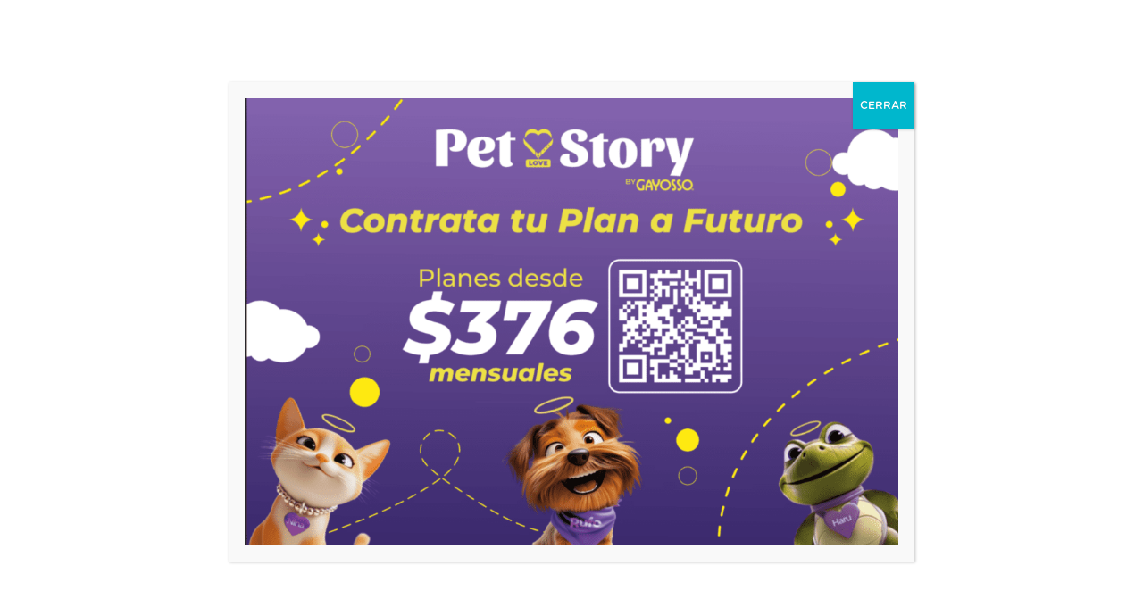

--- FILE ---
content_type: text/css
request_url: https://petslife.com.mx/wp-content/uploads/theplus_gutenberg/theplus-preload-post-27556.min.css?ver=1768535101
body_size: 153
content:
.tpgb-container-row{position:relative;width:100%;min-width:0;min-height:initial;height:auto;}.tpgb-container-row,.tpgb-cont-in{display:flex;}.tpgb-cont-in{width:100%;max-width:var(--content-width);margin:0 auto;height:100%;} .tpgb-container-row.tpgb-container-inline:not(.tpgb-container-row-editor)>.tpgb-cont-in>div:not(.tpgb-container-col,.tpgb-row-background,.tpgb-container-row,.tpgb-flipbox,.tpgb-google-map,.tpgb-social-feed,.tpgb-social-reviews,.tp-video,.tpgb-mailchimp,.tpgb-post-listing,.tpgb-testimonials,.tpgb-pricing-list,.tpgb-pricing-table,.tpgb-progress-bar,.tpgb-social-icons,.tpgb-post-image,.tpgb-external-form-styler,.tpgb-infobox.tpgb-carousel,div[class^="tpgb-wrap-"]),.tpgb-container-row.tpgb-container-inline:not(.tpgb-container-row-editor)>div:not(.tpgb-cont-in,.tpgb-container-col,.tpgb-row-background,.tpgb-container-row,.tpgb-flipbox,.tpgb-google-map,.tpgb-social-feed,.tpgb-social-reviews,.tp-video,.tpgb-mailchimp,.tpgb-post-listing,.tpgb-testimonials,.tpgb-pricing-list,.tpgb-pricing-table,.tpgb-progress-bar,.tpgb-social-icons,.tpgb-post-image,.tpgb-external-form-styler,.tpgb-infobox.tpgb-carousel,div[class^="tpgb-wrap-"]){display:inline-block;width:auto}.tpgb-container-row .tpgb-container-row,.wp-site-blocks .tpgb-container-row .tpgb-container-row{width:100%;}.tpgb-container-row.tpgb-container-inline:not(.tpgb-container-row-editor)>p{margin:0}.tpgb-container-row.tpgb-section-height-full{height:100vh}.tpgb-container-row.tpgb-row-link{cursor:pointer}@media (min-width:768px){.tpgb-container-row{--content-width:var(--tpgb-container-xs)}}@media (min-width:992px){.tpgb-container-row{--content-width:var(--tpgb-container-sm)}}@media (min-width:1200px){.tpgb-container-row{--content-width:var(--tpgb-container-md)}} .theme-blocksy .tpgb-container-row.tpgb-container-wide{width:100% !important;}  .entry-content[ast-blocks-layout] .tpgb-container-row.alignwide{max-width:none !important;width:auto;}  .tpgb-container-row .wp-block-separator,.tpgb-container-row > div[class^="tpgb-wrap-"]:not(.tpgb-position-absolute):not(.tpgb-tab-position-absolute):not(.tpgb-mobile-position-absolute):not(.tpgb-view-animation){width:100%;}  .content-style-boxed .wp-site-blocks .tpgb-container-row.alignwide,.content-width-fullwidth .wp-site-blocks .tpgb-container-row.alignwide{max-width:100vw !important;}

--- FILE ---
content_type: text/css
request_url: https://petslife.com.mx/wp-content/uploads/theplus_gutenberg/plus-css-27556.css?ver=1730325491
body_size: -224
content:
.tpgb-block-a0b1_27556>.tpgb-cont-in>.tpgb-container-col{padding:15px}.tpgb-block-a0b1_27556,.tpgb-block-a0b1_27556>.tpgb-cont-in{flex-direction:column}.tpgb-block-a0b1_27556>.tpgb-cont-in{flex-wrap:nowrap;align-content:flex-end}@media (max-width:1024px){.text-center{text-align:center}}@media (max-width:767px){.tpgb-block-a0b1_27556,.tpgb-block-a0b1_27556>.tpgb-cont-in{flex-direction:column}}